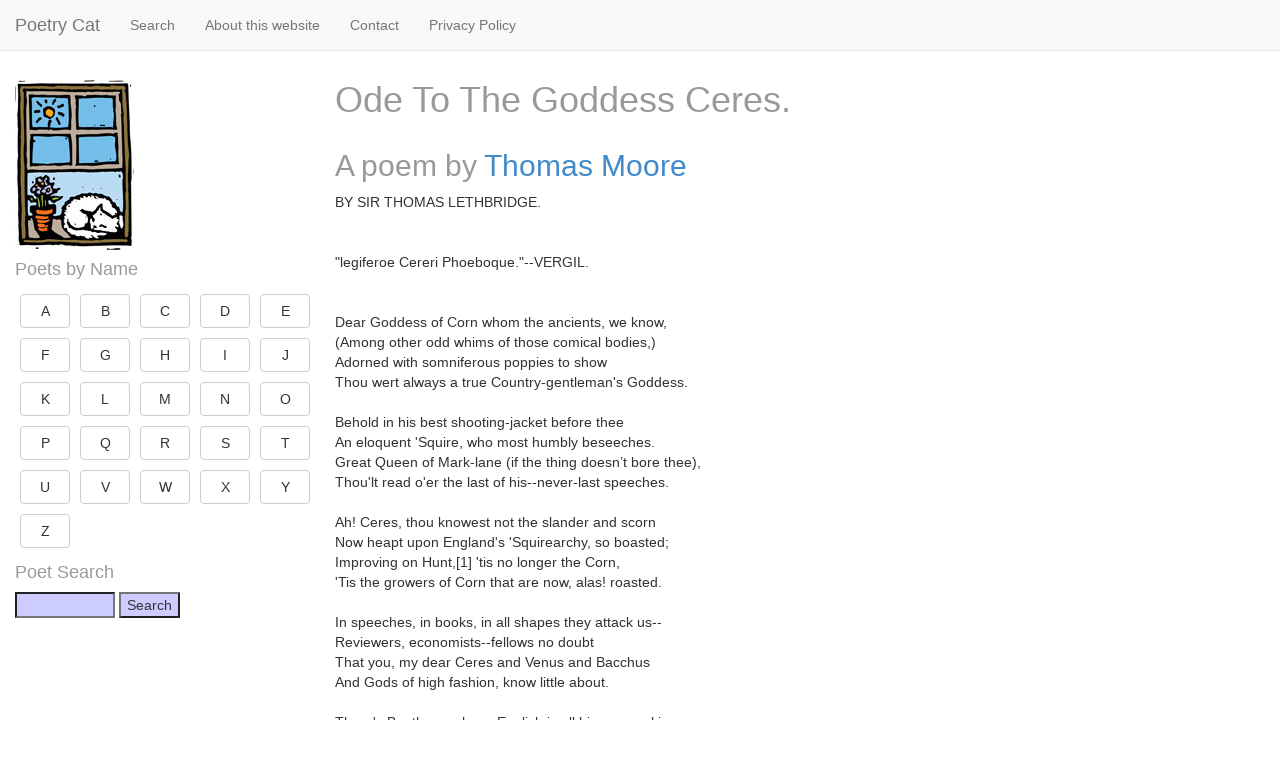

--- FILE ---
content_type: text/html; charset=UTF-8
request_url: https://www.poetrycat.com/thomas-moore/ode-to-the-goddess-ceres
body_size: 3572
content:
<!doctype html>
<html class="no-js" lang="en">
<head>
<meta charset="utf-8" />
<meta name="viewport" content="width=device-width, initial-scale=1, maximum-scale=1">
<meta name="description" content="Ode To The Goddess Ceres.:     BY SIR THOMAS LETHBRIDGE.               "legiferoe Cereri Phoeboque."--VERGIL. "> 
<meta name="keywords" content="poems,poetry,verse,ode,shakespeare,classics,wordsworth,cat"> 
<meta name="author" content="Good Stuff"> 
<title>Ode To The Goddess Ceres. by Thomas Moore | Poetry Cat</title>
<link href="/css/bootstrap.min.css" rel="stylesheet">
<!--[if lt IE 9]>
	<script src="//html5shim.googlecode.com/svn/trunk/html5.js"></script>
<![endif]-->
<link href="/css/styles.css" rel="stylesheet">
<link href="/css/site.css" rel="stylesheet">
<meta property="og:title" content="Poetry Cat" />
<meta property="og:type" content="website" />
<meta property="og:url" content="https://www.poetrycat.com" />
<meta property="og:image" content="https://www.poetrycat.com/framework/cats/windowcat.jpg" />
<meta property="og:site_name" content="Poetry Cat" />
<meta property="fb:admins" content="832605246" />

<script>
  (function(i,s,o,g,r,a,m){i['GoogleAnalyticsObject']=r;i[r]=i[r]||function(){
  (i[r].q=i[r].q||[]).push(arguments)},i[r].l=1*new Date();a=s.createElement(o),
  m=s.getElementsByTagName(o)[0];a.async=1;a.src=g;m.parentNode.insertBefore(a,m)
  })(window,document,'script','//www.google-analytics.com/analytics.js','ga');

  ga('create', 'UA-260164-41', 'auto');
  ga('send', 'pageview');

</script>

<script async src="https://pagead2.googlesyndication.com/pagead/js/adsbygoogle.js?client=ca-pub-8138990502704272"
     crossorigin="anonymous"></script>

</head>
<body>

<div class="page-container">
  
	<!-- top navbar -->
    <div class="navbar navbar-default navbar-fixed-top" role="navigation">
       <div class="container-fluid">
    	<div class="navbar-header">
           <button type="button" class="navbar-toggle" data-toggle="offcanvas" data-target=".sidebar-nav">
             <span class="icon-bar"></span>
             <span class="icon-bar"></span>
             <span class="icon-bar"></span>
           </button>
           <a class="navbar-brand" href="/">Poetry Cat</a>
    	</div>
    	<div id="navbar" class="navbar-collapse collapse">
    	<ul class="nav navbar-nav">
    	<li><a href="/search/">Search</a></li>
    	<li><a href="/site/about">About this website</a></li>
    	<li><a href="/site/contact">Contact</a></li>
    	<li><a href="/site/privacy/">Privacy Policy</a></li> 

    	</ul>
    	</div>
       </div>
    </div>
      
    <div class="container-fluid pcmain">
      <div class="row row-offcanvas row-offcanvas-left">
        
        <!-- sidebar -->
        <div class="col-xs-6 col-sm-3 sidebar-offcanvas" id="sidebar" role="navigation">
            	<a href="/"><img style="border:0" src="/framework/cats/windowcat.jpg" alt="Poetry Cat"></a> 
				
		<h4>Poets by Name</h4>
		<a style='width:50px; margin:5px;' class='btn btn-default' href='/poets/A'>A</a><a style='width:50px; margin:5px;' class='btn btn-default' href='/poets/B'>B</a><a style='width:50px; margin:5px;' class='btn btn-default' href='/poets/C'>C</a><a style='width:50px; margin:5px;' class='btn btn-default' href='/poets/D'>D</a><a style='width:50px; margin:5px;' class='btn btn-default' href='/poets/E'>E</a><a style='width:50px; margin:5px;' class='btn btn-default' href='/poets/F'>F</a><a style='width:50px; margin:5px;' class='btn btn-default' href='/poets/G'>G</a><a style='width:50px; margin:5px;' class='btn btn-default' href='/poets/H'>H</a><a style='width:50px; margin:5px;' class='btn btn-default' href='/poets/I'>I</a><a style='width:50px; margin:5px;' class='btn btn-default' href='/poets/J'>J</a><a style='width:50px; margin:5px;' class='btn btn-default' href='/poets/K'>K</a><a style='width:50px; margin:5px;' class='btn btn-default' href='/poets/L'>L</a><a style='width:50px; margin:5px;' class='btn btn-default' href='/poets/M'>M</a><a style='width:50px; margin:5px;' class='btn btn-default' href='/poets/N'>N</a><a style='width:50px; margin:5px;' class='btn btn-default' href='/poets/O'>O</a><a style='width:50px; margin:5px;' class='btn btn-default' href='/poets/P'>P</a><a style='width:50px; margin:5px;' class='btn btn-default' href='/poets/Q'>Q</a><a style='width:50px; margin:5px;' class='btn btn-default' href='/poets/R'>R</a><a style='width:50px; margin:5px;' class='btn btn-default' href='/poets/S'>S</a><a style='width:50px; margin:5px;' class='btn btn-default' href='/poets/T'>T</a><a style='width:50px; margin:5px;' class='btn btn-default' href='/poets/U'>U</a><a style='width:50px; margin:5px;' class='btn btn-default' href='/poets/V'>V</a><a style='width:50px; margin:5px;' class='btn btn-default' href='/poets/W'>W</a><a style='width:50px; margin:5px;' class='btn btn-default' href='/poets/X'>X</a><a style='width:50px; margin:5px;' class='btn btn-default' href='/poets/Y'>Y</a><a style='width:50px; margin:5px;' class='btn btn-default' href='/poets/Z'>Z</a>
		<h4>Poet Search</h4>
		<form action="/search/" method="get">
		<input type="text" name="p" style="width:100px" value="">
		<input type="submit" value="Search">
		</form>
		
        </div>
  	
        <!-- main area -->
        <div class="col-xs-12 col-sm-9" id="pcmain">
        
        	<div class="row">
        		<div class="col-xs-12">
        			<h1>Ode To The Goddess Ceres.</h1> 
        		</div>
        	</div>
        	<div class="row">
        		<div class="col-md-12">
        		<h2>A poem by <a href="/thomas-moore">Thomas Moore</a></h2>
    BY SIR THOMAS LETHBRIDGE.<br />
<br />
<br />
            "legiferoe Cereri Phoeboque."--VERGIL.<br />
<br />
<br />
    Dear Goddess of Corn whom the ancients, we know,<br />
        (Among other odd whims of those comical bodies,)<br />
    Adorned with somniferous poppies to show<br />
        Thou wert always a true Country-gentleman's Goddess.<br />
<br />
    Behold in his best shooting-jacket before thee<br />
        An eloquent 'Squire, who most humbly beseeches.<br />
    Great Queen of Mark-lane (if the thing doesn’t bore thee),<br />
        Thou'lt read o'er the last of his--never-last speeches.<br />
<br />
    Ah! Ceres, thou knowest not the slander and scorn<br />
        Now heapt upon England's 'Squirearchy, so boasted;<br />
    Improving on Hunt,[1] 'tis no longer the Corn,<br />
        'Tis the growers of Corn that are now, alas! roasted.<br />
<br />
    In speeches, in books, in all shapes they attack us--<br />
        Reviewers, economists--fellows no doubt<br />
    That you, my dear Ceres and Venus and Bacchus<br />
        And Gods of high fashion, know little about.<br />
<br />
    There's Bentham, whose English is all his own making,--<br />
        Who thinks just as little of settling a nation<br />
    As he would of smoking his pipe or of taking<br />
        (What he himself calls) his "postprandial vibration."[2]<br />
<br />
    There are two Mr. Mills to whom those that love reading<br />
        Thro' all that's unreadable call very clever;--<br />
    And whereas Mill Senior makes war on good breeding,<br />
        Mill Junior makes war on all breeding whatever!<br />
<br />
    In short, my dear Goddess, old England's divided<br />
        Between ultra blockheads and superfine sages;--<br />
    With which of these classes we landlords have sided<br />
        Thou'lt find in my Speech if thou'lt read a few pages.<br />
<br />
    For therein I've proved to my own satisfaction<br />
        And that of all 'Squires I've the honor of meeting<br />
    That 'tis the most senseless and foul-mouthed detraction<br />
        To say that poor people are fond of cheap eating.<br />
<br />
    On the contrary, such the "chaste notions"[3] of food<br />
        That dwell in each pale manufacturer's heart,<br />
    They would scorn any law, be it ever so good,<br />
        That would make thee, dear Goddess, less dear than thou art!<br />
<br />
    And, oh! for Monopoly what a blest day,<br />
        Whom the Land and the Silk[4] shall in fond combination<br />
    (Like Sulky and Silky, that pair in the play,)[5]<br />
        Cry out with one voice for High Rents and Starvation!<br />
<br />
    Long life to the Minister!--no matter who,<br />
        Or how dull he may be, if with dignified spirit he<br />
    Keeps the ports shut--and the people's mouths too--<br />
        We shall all have a long run of Freddy's prosperity,<br />
<br />
    And, as for myself, who've, like Hannibal, sworn<br />
        To hate the whole crew who would take our rents from us,<br />
    Had England but One to stand by thee, Dear Corn,<br />
        That last, honest Uni-Corn[6] would be Sir Thomas!


<div id="disqus-container">
<h2>Reader Comments</h2>
<h3>Tell us what you think of 'Ode To The Goddess Ceres.' by Thomas Moore</h3>
<div id="disqus_thread"></div>
<script type="text/javascript">
	var disqus_config = function () {
			this.page.url  = 'https://poetrycat.com/thomas-moore/ode-to-the-goddess-ceres';
			this.page.identifier = 'poetrycat_57619';
			this.page.title = 'Ode To The Goddess Ceres.';
	};
	(function() { 
		var d = document, s = d.createElement('script');
		s.src = 'https://poetrycat.disqus.com/embed.js';
		s.setAttribute('data-timestamp', +new Date());
		(d.head || d.body).appendChild(s);
	})();

</script>
<noscript>Please enable JavaScript to view the <a href="http://disqus.com/?ref_noscript">comments powered by Disqus.</a></noscript>
<a href="http://disqus.com" class="dsq-brlink" rel="nofollow">comments powered by <span class="logo-disqus">Disqus</span></a>
</div>

        		</div>
        		
        	</div>
        	
        	
          
        </div><!-- /.col-xs-12 main -->
    </div><!--/.row-->
    <div class="row footerblock">
    	<div class="col-md-12">
	<p>
	<a href="/">Home</a> | <a href="/search/">Search</a> | <a href="/site/about">About this website</a> | <a href="/site/contact">Contact</a> | <a href="/site/privacy/">Privacy Policy</a> 
	</p>

    	</div>
    </div>
  </div><!--/.container-->
</div><!--/.page-container-->
<script src="//ajax.googleapis.com/ajax/libs/jquery/2.0.2/jquery.min.js"></script>
<script src="/js/bootstrap.min.js"></script>
<script src="/js/scripts.js"></script>
</body>
</html>



--- FILE ---
content_type: text/html; charset=utf-8
request_url: https://www.google.com/recaptcha/api2/aframe
body_size: 268
content:
<!DOCTYPE HTML><html><head><meta http-equiv="content-type" content="text/html; charset=UTF-8"></head><body><script nonce="EapnFYjPgTQ-oTRWo4KXHg">/** Anti-fraud and anti-abuse applications only. See google.com/recaptcha */ try{var clients={'sodar':'https://pagead2.googlesyndication.com/pagead/sodar?'};window.addEventListener("message",function(a){try{if(a.source===window.parent){var b=JSON.parse(a.data);var c=clients[b['id']];if(c){var d=document.createElement('img');d.src=c+b['params']+'&rc='+(localStorage.getItem("rc::a")?sessionStorage.getItem("rc::b"):"");window.document.body.appendChild(d);sessionStorage.setItem("rc::e",parseInt(sessionStorage.getItem("rc::e")||0)+1);localStorage.setItem("rc::h",'1768533340927');}}}catch(b){}});window.parent.postMessage("_grecaptcha_ready", "*");}catch(b){}</script></body></html>